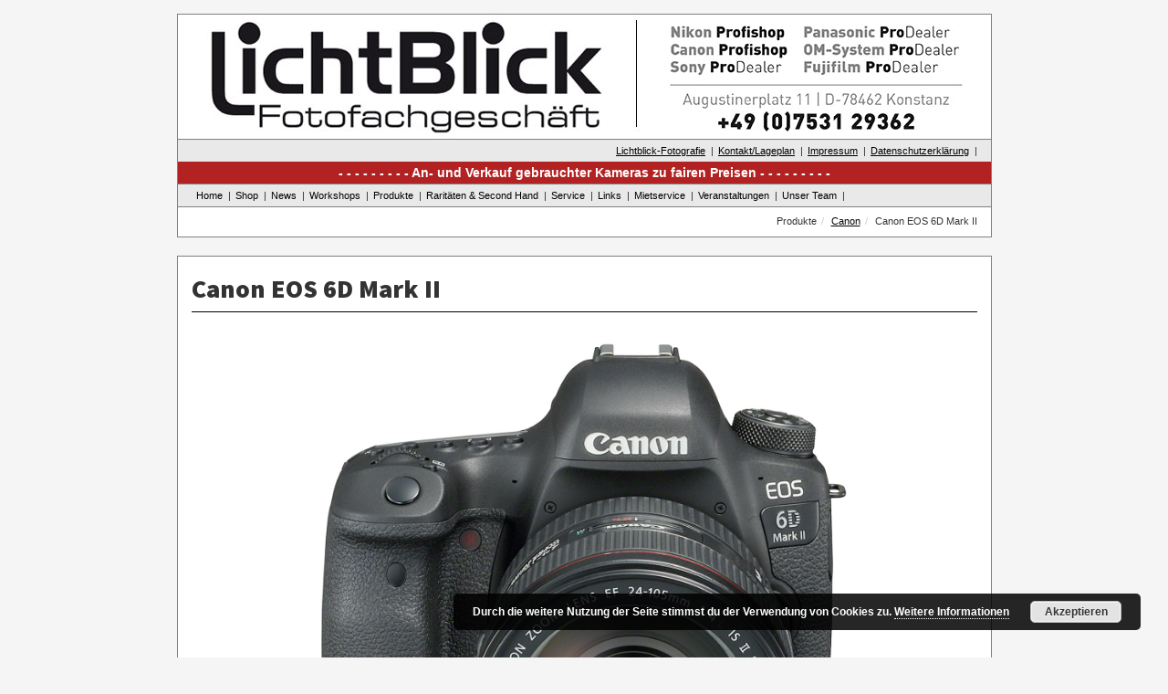

--- FILE ---
content_type: text/html; charset=UTF-8
request_url: https://www.lichtblick-foto.de/canon-eos-6d-mark-ii/
body_size: 4049
content:
<!DOCTYPE html>
<html lang="de">
<head>
<meta charset="UTF-8">
<meta name="viewport" content="width=device-width, initial-scale=1">
<link rel="profile" href="https://gmpg.org/xfn/11">

<title>Canon EOS 6D Mark II &#8211; Lichtblick-Fotofachgeschäft</title>
<meta name='robots' content='max-image-preview:large' />
<link rel='dns-prefetch' href='//www.lichtblick-foto.de' />
<link rel="alternate" type="application/rss+xml" title="Lichtblick-Fotofachgeschäft &raquo; Feed" href="https://www.lichtblick-foto.de/feed/" />
<link rel="alternate" type="application/rss+xml" title="Lichtblick-Fotofachgeschäft &raquo; Kommentar-Feed" href="https://www.lichtblick-foto.de/comments/feed/" />
<link rel='stylesheet' id='wp-block-library-css'  href='https://www.lichtblick-foto.de/wp-includes/css/dist/block-library/style.min.css?ver=5.7.14' type='text/css' media='all' />
<link rel='stylesheet' id='bootstrap-css-css'  href='https://www.lichtblick-foto.de/wp-content/themes/lichtblick/css/bootstrap.min.css?ver=3.0.1' type='text/css' media='all' />
<link rel='stylesheet' id='lichtblick-style-css'  href='https://www.lichtblick-foto.de/wp-content/themes/lichtblick/style.css?ver=5.7.14' type='text/css' media='all' />
<link rel='stylesheet' id='newsletter-css'  href='https://www.lichtblick-foto.de/wp-content/plugins/newsletter/style.css?ver=7.2.1' type='text/css' media='all' />
<link rel='stylesheet' id='tablepress-default-css'  href='https://www.lichtblick-foto.de/wp-content/plugins/tablepress/css/default.min.css?ver=1.13' type='text/css' media='all' />
<link rel='stylesheet' id='wp-featherlight-css'  href='https://www.lichtblick-foto.de/wp-content/plugins/wp-featherlight/css/wp-featherlight.min.css?ver=1.3.4' type='text/css' media='all' />
<!--n2css--><script type='text/javascript' src='https://www.lichtblick-foto.de/wp-content/themes/lichtblick/js/jquery-3.1.1.min.js?ver=3.1.1' id='jquery-core-js'></script>
<script type='text/javascript' src='https://www.lichtblick-foto.de/wp-content/themes/lichtblick/js/jquery-migrate-3.0.0.min.js?ver=3.0.0' id='jquery-migrate-js'></script>
<link rel="https://api.w.org/" href="https://www.lichtblick-foto.de/wp-json/" /><link rel="alternate" type="application/json" href="https://www.lichtblick-foto.de/wp-json/wp/v2/lbproducts/596" /><link rel="EditURI" type="application/rsd+xml" title="RSD" href="https://www.lichtblick-foto.de/xmlrpc.php?rsd" />
<link rel="wlwmanifest" type="application/wlwmanifest+xml" href="https://www.lichtblick-foto.de/wp-includes/wlwmanifest.xml" /> 
<meta name="generator" content="WordPress 5.7.14" />
<link rel="canonical" href="https://www.lichtblick-foto.de/canon-eos-6d-mark-ii/" />
<link rel='shortlink' href='https://www.lichtblick-foto.de/?p=596' />
<link rel="alternate" type="application/json+oembed" href="https://www.lichtblick-foto.de/wp-json/oembed/1.0/embed?url=https%3A%2F%2Fwww.lichtblick-foto.de%2Fcanon-eos-6d-mark-ii%2F" />
<link rel="alternate" type="text/xml+oembed" href="https://www.lichtblick-foto.de/wp-json/oembed/1.0/embed?url=https%3A%2F%2Fwww.lichtblick-foto.de%2Fcanon-eos-6d-mark-ii%2F&#038;format=xml" />
<link rel="apple-touch-icon" sizes="180x180" href="/wp-content/uploads/fbrfg/apple-touch-icon.png">
<link rel="icon" type="image/png" sizes="32x32" href="/wp-content/uploads/fbrfg/favicon-32x32.png">
<link rel="icon" type="image/png" sizes="16x16" href="/wp-content/uploads/fbrfg/favicon-16x16.png">
<link rel="manifest" href="/wp-content/uploads/fbrfg/site.webmanifest">
<link rel="shortcut icon" href="/wp-content/uploads/fbrfg/favicon.ico">
<meta name="msapplication-TileColor" content="#da532c">
<meta name="msapplication-config" content="/wp-content/uploads/fbrfg/browserconfig.xml">
<meta name="theme-color" content="#ffffff"><style type="text/css">.recentcomments a{display:inline !important;padding:0 !important;margin:0 !important;}</style>
<link rel="stylesheet" href="https://www.lichtblick-foto.de/wp-content/themes/lichtblick/css/font-awesome.min.css">

</head>
<body class="lbproducts-template-default single single-lbproducts postid-596 wp-featherlight-captions">


<a class="skip-link screen-reader-text" href="#content">Skip to content</a>


<div class="container logoMobil">
<div class="row">
	<div class="col-sm-12 col-md-12">
	<img src="/wp-content/themes/lichtblick/images/LICHTBLICK_LOGO_OBEN_MOBIL.jpg" alt="LICHTBLICK_LOGO_OBEN_MOBIL.jpg" border="0">
	</div>
</div>
</div> 

<div class="container">  
	
		<div class="row">
			<div class="col-md-12 logo">
				<a href="/home"><img src="/wp-content/themes/lichtblick/images/LICHTBLICK_OBEN_NEU_2016_01.jpg" alt="LICHTBLICK_OBEN_NEU_2016_01.jpg" width="458" height="136" border="0"></a><img src="/wp-content/themes/lichtblick/images/LICHTBLICK_OBEN_NEU_2016_02.jpg" alt="LICHTBLICK_OBEN_NEU_2016_02.jpg" width="9" height="136" border="0" class="logoTrenner"><img src="/wp-content/themes/lichtblick/images/LICHTBLICK_OBEN_NEU_2023_03.jpg" alt="LICHTBLICK_OBEN_NEU_2016_03.jpg" width="335" height="136" border="0">
			</div>
		</div>   
	 
	<div class="row">
			<div class="col-md-12 logo serviceNav">
				<ul class="nav navbar-nav"><li><a href="https://www.lichtblick-foto.de/produkte/fotografie-lichtblick/">Lichtblick-Fotografie</a></li><li><a href="https://www.lichtblick-foto.de/kontaktlageplan/">Kontakt/Lageplan</a><li><a href="https://www.lichtblick-foto.de/impressum/">Impressum</a></li><li><a href="https://www.lichtblick-foto.de/datenschutzerklaerung/">Datenschutzerklärung</a></li>
				
				</ul>
			</div>
	</div>		
	<div class="row">
		<div class="col-md-12 logoClaim">
			An- und Verkauf gebrauchter Kameras zu fairen Preisen
     		 </div>
  	 </div>    
</div>  


<div class="container containerNav">  
      <!-- Static navbar -->
      <nav class="navbar navbar-default">

          <div class="navbar-header">
            <button type="button" class="navbar-toggle collapsed" data-toggle="collapse" data-target="#navbar" aria-expanded="false" aria-controls="navbar">
              <span class="sr-only">Toggle navigation</span>
              <span class="icon-bar"></span>
              <span class="icon-bar"></span>
              <span class="icon-bar"></span>
            </button>
      
          </div>
          <div id="navbar" class="navbar-collapse collapse">
 <ul id="menu-primary" class="nav navbar-nav"><li id="menu-item-122" class="menu-item menu-item-type-post_type menu-item-object-page menu-item-home menu-item-122"><a href="https://www.lichtblick-foto.de/">Home</a></li>
<li id="menu-item-3961" class="menu-item menu-item-type-post_type menu-item-object-page menu-item-3961"><a href="https://www.lichtblick-foto.de/unser-ladengeschaeft-am-augustinerplatz-in-konstanz/">Shop</a></li>
<li id="menu-item-127" class="menu-item menu-item-type-post_type menu-item-object-page menu-item-127"><a href="https://www.lichtblick-foto.de/news/">News</a></li>
<li id="menu-item-131" class="menu-item menu-item-type-post_type menu-item-object-page menu-item-131"><a href="https://www.lichtblick-foto.de/workshops/">Workshops</a></li>
<li id="menu-item-128" class="menu-item menu-item-type-post_type menu-item-object-page menu-item-128"><a href="https://www.lichtblick-foto.de/produkte/">Produkte</a></li>
<li id="menu-item-2106" class="menu-item menu-item-type-custom menu-item-object-custom menu-item-2106"><a href="https://www.lichtblick-foto.de/secondhandkategorie/SecondHand/">Raritäten &#038; Second Hand</a></li>
<li id="menu-item-130" class="menu-item menu-item-type-post_type menu-item-object-page menu-item-130"><a href="https://www.lichtblick-foto.de/service/">Service</a></li>
<li id="menu-item-125" class="menu-item menu-item-type-post_type menu-item-object-page menu-item-125"><a href="https://www.lichtblick-foto.de/links/">Links</a></li>
<li id="menu-item-2470" class="menu-item menu-item-type-custom menu-item-object-custom menu-item-2470"><a href="https://www.lichtblick-foto.de/mietservice/mietservice/">Mietservice</a></li>
<li id="menu-item-2683" class="menu-item menu-item-type-post_type menu-item-object-page menu-item-2683"><a href="https://www.lichtblick-foto.de/veranstaltungen/">Veranstaltungen</a></li>
<li id="menu-item-4413" class="menu-item menu-item-type-post_type menu-item-object-page menu-item-4413"><a href="https://www.lichtblick-foto.de/unser-team/">Unser Team</a></li>
<li id="menu-item-124" class="menu-item menu-item-type-post_type menu-item-object-page menu-item-124"><a href="https://www.lichtblick-foto.de/kontaktlageplan/">Kontakt/Lageplan</a></li>
<li id="menu-item-123" class="menu-item menu-item-type-post_type menu-item-object-page menu-item-123"><a href="https://www.lichtblick-foto.de/impressum/">Impressum</a></li>
<li id="menu-item-3806" class="menu-item menu-item-type-post_type menu-item-object-page menu-item-3806"><a href="https://www.lichtblick-foto.de/datenschutzerklaerung/">Datenschutzerklärung</a></li>
</ul> 

               </div><!--/.nav-collapse -->
  
      </nav>
       </div>


<div class="container">  
   	<div class="row">
		<div class="col-md-12 breadcrumbContainer">
<ul class="breadcrumb"><li>Produkte</li><li><a href="https://www.lichtblick-foto.de/produkte/canon/">Canon</a></li><li>Canon EOS 6D Mark II</li></ul>
      		</div>
	</div>   
</div> 
<p style="height:10px;">&nbsp;<br /></p>
<div id="content" class="site-content">	<div id="primary" class="content-area">
		<main id="main" class="site-main" role="main">

		<div class="container containerdetail">
	<div class="row">		
		<div class="col-md-12">	
<article id="post-596" class="post-596 lbproducts type-lbproducts status-publish has-post-thumbnail hentry produkte-canon-spiegelreflex-kamera produkte-canon">

	<header class="entry-header">
			</header><!-- .entry-header -->

	<div class="detail-content">
		<h1 class=detail-title">Canon EOS 6D Mark II</h1><div class="detail-img"><img width="1600" height="1500" src="https://www.lichtblick-foto.de/wp-content/uploads/Canon_6D-Mark-II_2spaltig_1600x1500px.jpg" class="attachment-full size-full wp-post-image" alt="" loading="lazy" srcset="https://www.lichtblick-foto.de/wp-content/uploads/Canon_6D-Mark-II_2spaltig_1600x1500px.jpg 1600w, https://www.lichtblick-foto.de/wp-content/uploads/Canon_6D-Mark-II_2spaltig_1600x1500px-300x281.jpg 300w, https://www.lichtblick-foto.de/wp-content/uploads/Canon_6D-Mark-II_2spaltig_1600x1500px-768x720.jpg 768w, https://www.lichtblick-foto.de/wp-content/uploads/Canon_6D-Mark-II_2spaltig_1600x1500px-1024x960.jpg 1024w" sizes="(max-width: 1600px) 100vw, 1600px" /></div><div class="detail-lagerstatus"> 
<span class="productStatus">Am Lager vorrätig!</span> <span class="detail-bestellen">&nbsp;| &nbsp;<a href="mailto:info@lichtblick-foto.de?subject=Canon EOS 6D Mark II">Jetzt bestellen.</a></span></div>	</div><!-- .entry-content -->
</div></div></div>
	<footer class="entry-footer">
			</footer><!-- .entry-footer -->
	
</article><!-- #post-## -->

		</main><!-- #main -->
	</div><!-- #primary -->


	</div><!-- #content -->
<a id="button"></a>
<div class="container noBorder footerContainer">      
	<div class="row">
		<div class="col-md-12 footerOeffnung">
			Öffnungszeiten: Mo - Fr: 09.30 bis 13.00 Uhr und von 14.00 bis 18.30 Uhr | Sa: 09.30 bis 14.00 Uhr
      		</div>
   	</div>   
</div>

<link rel='stylesheet' id='basecss-css'  href='https://www.lichtblick-foto.de/wp-content/plugins/eu-cookie-law/css/style.css?ver=5.7.14' type='text/css' media='all' />
<script type='text/javascript' src='https://www.lichtblick-foto.de/wp-content/themes/lichtblick/js/bootstrap.min.js?ver=3.0.1' id='bootstrap-js-js'></script>
<script type='text/javascript' src='https://www.lichtblick-foto.de/wp-content/themes/lichtblick/js/navigation.js?ver=20151215' id='lichtblick-navigation-js'></script>
<script type='text/javascript' src='https://www.lichtblick-foto.de/wp-content/themes/lichtblick/js/custom.js?ver=20170920' id='lichtblick-toTop-js'></script>
<script type='text/javascript' src='https://www.lichtblick-foto.de/wp-content/themes/lichtblick/js/skip-link-focus-fix.js?ver=20151215' id='lichtblick-skip-link-focus-fix-js'></script>
<script type='text/javascript' src='https://www.lichtblick-foto.de/wp-content/plugins/wp-featherlight/js/wpFeatherlight.pkgd.min.js?ver=1.3.4' id='wp-featherlight-js'></script>
<script type='text/javascript' src='https://www.lichtblick-foto.de/wp-includes/js/wp-embed.min.js?ver=5.7.14' id='wp-embed-js'></script>
<script type='text/javascript' id='eucookielaw-scripts-js-extra'>
/* <![CDATA[ */
var eucookielaw_data = {"euCookieSet":"","autoBlock":"0","expireTimer":"0","scrollConsent":"0","networkShareURL":"","isCookiePage":"","isRefererWebsite":""};
/* ]]> */
</script>
<script type='text/javascript' src='https://www.lichtblick-foto.de/wp-content/plugins/eu-cookie-law/js/scripts.js?ver=3.1.6' id='eucookielaw-scripts-js'></script>
<!-- Eu Cookie Law 3.1.6 --><div class="pea_cook_wrapper pea_cook_bottomright" style="color:#FFFFFF;background:rgb(0,0,0);background: rgba(0,0,0,0.85);"><p>Durch die weitere Nutzung der Seite stimmst du der Verwendung von Cookies zu. <a style="color:#FFFFFF;" href="#" id="fom">Weitere Informationen</a> <button id="pea_cook_btn" class="pea_cook_btn">Akzeptieren</button></p></div><div class="pea_cook_more_info_popover"><div class="pea_cook_more_info_popover_inner" style="color:#FFFFFF;background-color: rgba(0,0,0,0.9);"><p>Wenn auf unseren Seiten Videos zu sehen sind werden von den Betreibern der Videoplattformen (YouTube oder Vimeo) Cookies gespeichert. Beim Auruf von Seiten mit GoogleMaps in unserem Webangebot werden Cookies gespeichert (<a style="color:#fff;" href="https://policies.google.com/technologies/cookies" target="_blank">Youtube/Google-Cookie-Informationen</a>). Ich stimme der Speicherung dieser Dateien auf meinem Computer/Smartphone zu. Lesen Sie bitte auch unsere <a style="color:#fff;" href="https://www.lichtblick-foto.de/datenschutzerklaerung/" target="_blank">Datenschutzerklärung</a>.</p><p><a style="color:#FFFFFF;" href="#" id="pea_close">Schließen</a></p></div></div>
</body>
</html>


--- FILE ---
content_type: text/css
request_url: https://www.lichtblick-foto.de/wp-content/plugins/eu-cookie-law/css/style.css?ver=5.7.14
body_size: 3613
content:
.pea_cook_wrapper {
    position: fixed;
    padding: 8px 21px;
    margin: 0;
    border-radius: 5px;
    z-index: 10000;
	text-align: center;
}

.pea_cook_control {
	width:80%;
    padding: 8px 21px;
    margin: 20px auto;
    border-radius: 5px;
    z-index: 10000;
	text-align: center;
	color:white;
}

.eu_control_btn {
    border: none;
    padding: 15px 32px;
    text-align: center;
    text-decoration: none;
    display: inline-block;
	cursor:pointer;
	margin: 10px;
}

.pea_cook_wrapper.pea_cook_topleft {
    top:30px;
    left:30px;
	margin-right:5%;
}
.pea_cook_wrapper.pea_cook_topright {
    top:30px;
    right:30px;
	margin-left:5%;
}
.pea_cook_wrapper.pea_cook_topcenter {
    top:30px;
    left:30px;
	margin: 0 25%;
}
.pea_cook_wrapper.pea_cook_bottomleft {
    bottom:30px;
    left:30px;
	margin-right:5%;
}
.pea_cook_wrapper.pea_cook_bottomright {
    bottom:30px;
    right:30px;
	margin-left:5%;
}
.pea_cook_wrapper.pea_cook_bottomcenter {
    bottom:30px;
    left:30px;
	margin: 0 25%;
}

.pea_cook_wrapper p{
    bottom: 30px;
    font-family: "helvetica neue", helvetica, arial, sans-serif;
    font-size: 12px;
    margin: 0;
    font-weight: bold;

}
.pea_cook_wrapper a {
    border-bottom: dotted thin #eee;
    text-decoration: none;
}
.pea_cook_wrapper a:hover {
    text-decoration: none;
    border-bottom-style: solid;
}


a#fom, a#pea_close {border-bottom: 1px dotted;}

a#pea_close {
padding-top: 20px;
display: block;
}


button.pea_cook_btn {
  background: #e3e3e3;
  border: 1px solid #bbb;
  border-radius: 5px;
  box-shadow: inset 0 0 1px 1px #f6f6f6;
  color: #333;
  font: bold 12px "helvetica neue", helvetica, arial, sans-serif;
  line-height: 1;
  padding: 5px 0;
  text-align: center;
  text-shadow: 0 1px 0 #fff;
  width: 100px; 
  margin-left: 20px;
}

  button.pea_cook_btn:hover {
    background: #d9d9d9;
    -webkit-box-shadow: inset 0 0 1px 1px #eaeaea;
    -moz-box-shadow: inset 0 0 1px 1px #eaeaea;
    box-shadow: inset 0 0 1px 1px #eaeaea;
    color: #222;
    cursor: pointer; }

  button.pea_cook_btn:active {
    background: #d0d0d0;
    -webkit-box-shadow: inset 0 0 1px 1px #e3e3e3;
    -moz-box-shadow: inset 0 0 1px 1px #e3e3e3;
    box-shadow: inset 0 0 1px 1px #e3e3e3;
    color: #000; }


.pea_cook_more_info_popover {
    display:none;
    position: absolute;
    top: 0;
    z-index: 1000000;
    height: 80%;
    width: 100%;
    left: 0;
}
.pea_cook_more_info_popover_inner {
    margin: 40px auto;
    min-width: 50%;
    min-height: 200px;
    padding: 50px;
    max-width:60%;
   background-color: rgba(0,0,0,0.75);
    /* For IE 5.5 - 7*/
     filter:progid:DXImageTransform.Microsoft.gradient(startColorstr=#cc000000, endColorstr=#cc000000);
    /* For IE 8*/
    -ms-filter: "progid:DXImageTransform.Microsoft.gradient(startColorstr=#cc000000, endColorstr=#cc000000)";    
}
.pea_cook_more_info_popover_inner a {
    border-bottom: dotted thin #eee;
    text-decoration: none;
}
.pea_cook_more_info_popover_inner a:hover {
    text-decoration: none;
    border-bottom-style: solid;
    color: #ddd;
}

.pea_cook_more_info_popover h2{
    font-size: 22px;
    font-weight: bold;
}
.pea_cook_more_info_popover h3{
    font-size: 22px;  font-weight: bold;
}
.eucookie {
	float:left;
	border-radius: 5px;
	transition: background 0.5s;
	margin: 10px;
}
.eucookie:hover {
	cursor: pointer;
	background-position: -20px -10px!important;
	transition: background 0.5s;
}
.eucookie span {
	width: 100%;
	padding: 10px;
	text-align: center;
	float:left;
}